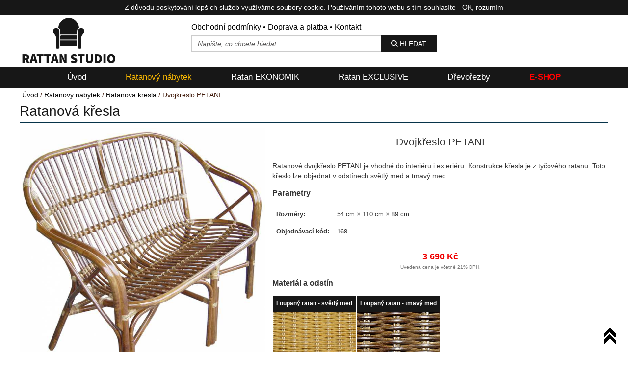

--- FILE ---
content_type: text/html; charset=UTF-8
request_url: https://www.ratanstudio.cz/?page=ratanovy-nabytek&kategorie=ratanova-kresla&produkt=dvojkreslo-petani&id=168
body_size: 4953
content:



<!DOCTYPE html>
<html lang="cs">
    <head>
        <meta http-equiv="content-type" content="text/html; charset=utf-8">
        <title>
            Dvojkřeslo PETANI  - RATTAN STUDIO
        </title>
        <meta name="viewport" content="width=device-width, initial-scale=1">
        <meta name="mobile-web-app-capable" content="yes">
        <meta name="apple-mobile-web-app-capable" content="yes"> 
        <meta name="robots" content=" index,follow">
        <meta name="keywords" content="Dvojkřeslo PETANI Ratanová křesla,nábytek,ratan,ratanový,ratanové,ratanového,rattan studio s.r.o." />
        <meta name="description" content="Dvojkřeslo PETANI je pro vaši domácnost dobrá volba. Neváhejte a navštivte náš web kde naleznete spoustu dalších produktů.">
        <meta name="author" content="RATTAN STUDIO s.r.o., abratanstudio@gmail.com">
        <link rel="shortcut icon" href="./favicon.ico" type="image/x-icon">
        <link rel="apple-touch-icon" sizes="180x180" href="./apple-touch-icon.png">
        <link rel="icon" type="image/png" sizes="32x32" href="./favicon-32x32.png">
        <link rel="icon" type="image/png" sizes="16x16" href="./favicon-16x16.png">
        <link rel="manifest" href="./site.webmanifest">
        <link rel="stylesheet" type="text/css" href="./css/bootstrap.min.css">
        <link rel="stylesheet" type="text/css" href="./css/style.css">
        <link rel="stylesheet" type="text/css" href="./css/lightbox.css">
        <script src="./js/jquery.min.js"></script>
        <script src="./js/script.js"></script>
        <script src="./js/lightbox.js"></script>
        <script src="./js/jquery-1.7.2.min.js"></script>
        <script src="https://kit.fontawesome.com/e40d856d44.js" crossorigin="anonymous"></script>
        <script src="https://ajax.googleapis.com/ajax/libs/jquery/1.12.4/jquery.min.js"></script>
        <script src="https://maxcdn.bootstrapcdn.com/bootstrap/3.3.7/js/bootstrap.min.js"></script>
        <script src="./js/move-top.js"></script>
    </head>
    <body>
        <div id="cookie">Z důvodu poskytování lepších služeb využíváme soubory cookie. Používáním tohoto webu s tím souhlasíte - <a href="" onclick="acceptCookie();">OK, rozumím</a></div>
        <div class="container">
            <div class="col-md-2  col-lg-2 col-sm-3">
                <div class="row">
                    <p class="visible-xs"></p>
                    <a href="./">
                        <img src="./rs-logo.png" alt="Nábytek pro Váš domov" title="Nábytek pro Váš domov" class="logo"></a>
                </div>
            </div>
            <div class="col-md-8 col-lg-8 col-sm-9">
                <div class="topUrlForm">
                    <div class="topUrl hidden-xs" style="">
                        <a  href="./?page=obchodni-podminky">Obchodní podmínky</a>&nbsp;<span>•</span>
                        <a  href="./?page=doprava-a-platba">Doprava a platba</a>&nbsp;<span>•</span> 
                        <a  href="./?page=kontakt">Kontakt</a>
                    </div>
                                                                                                       
<form method="post" action="#" id="myForm">
<div class="input-group input_container">
<input type="text" name="slovo" class="form-control" required id="country_id" onkeyup="autocomplet()" placeholder="Napište, co chcete hledat..." autocomplete="off" style="max-width:500px;float:right;"/>
<ul id="country_list_id"></ul>
<span class="input-group-btn">
<button class="btn btn-default btnSearch" name="vyhledat-product">
<i class="fa fa-search"></i> HLEDAT
</button>
</span>
</div>
</form> 
  
                    <div class="clearfix"></div>
                </div>
            </div>
        </div>        
        <nav class="navbar navbar-inverse colorsandy">
    <div class="container-fluid container"> 
        <div class="navbar-header">   
            <button type="button" class="navbar-toggle" data-toggle="collapse" data-target="#myNavbar">
                <span class="icon-bar"></span>
                <span class="icon-bar"></span>
                <span class="icon-bar"></span>                        
            </button>
            <a class="navbar-brand" href="./">Ratanový nábytek</a>
        </div>
        <div class="collapse navbar-collapse" id="myNavbar" style="text-align:center;height: 40px!important;">
            <ul class="nav navbar-nav" style="float:none;display:inline-block;">
                <li><a href="./">Úvod</a></li>  
                <li class="dropdown ">
                    <a class="coltmav visible-lg visible-md visible-sm" href="./?page=ratanovy-nabytek&amp;kategorie=ratanove-zidle">Ratanový nábytek</a>
                    <a class="dropdown-toggle coltmav visible-xs" data-toggle="dropdown" href="#">Ratanový nábytek</a>
                    <ul class="dropdown-menu">
                        <li><a href="./?page=ratanovy-nabytek&amp;kategorie=ratanove-zidle">Ratanové židle</a></li>
                        <li><a href="./?page=ratanovy-nabytek&amp;kategorie=ratanova-kresla"><strong>Ratanová křesla</strong></a></li>
                        <li><a href="./?page=ratanovy-nabytek&amp;kategorie=ratanove-police">Ratanové police</a></li>
                        <li><a href="./?page=ratanovy-nabytek&amp;kategorie=zasuvkove-stojany">Zásuvkové stojany</a></li>    
                        <li><a href="./?page=ratanovy-nabytek&amp;kategorie=ratanove-paravany">Ratanové paravany</a></li>
                        <li><a href="./?page=ratanovy-nabytek&amp;kategorie=ratanove-podnozky">Ratanové podnožky</a></li>
                        <li><a href="./?page=ratanovy-nabytek&amp;kategorie=ratanove-botniky">Ratanové botníky</a></li>                                         
                        <li><a href="./?page=ratanovy-nabytek&amp;kategorie=ratanove-sedaci-soupravy">Ratanové sedací soupravy</a></li>
                        <li><a href="./?page=ratanovy-nabytek&amp;kategorie=ratanove-barove-zidle">Ratanové barové židle</a></li>
                        <li><a href="./?page=ratanovy-nabytek&amp;kategorie=dekorativni-stinidla-zrcadla">Dekorativní stínidla, zrcadla</a></li>
                        <li><a href="./?page=ratanovy-nabytek&amp;kategorie=ratanove-stojany-vesaky">Ratanové stojany, věšáky</a></li>
                        <li><a href="./?page=ratanovy-nabytek&amp;kategorie=ratanove-truhly-kose">Ratanové truhly, koše</a></li>
                        <li><a href="./?page=ratanovy-nabytek&amp;kategorie=ratanove-stoly">Ratanové stoly</a></li>
                        <li><a href="./?page=ratanovy-nabytek&amp;kategorie=ratanove-postele">Ratanové postele</a></li>
                        <li><a href="./?page=ratanovy-nabytek&amp;kategorie=material-a-odstin-produktu"> Materiál a odstín produktů</a></li>
                        <li><a href="./?page=ratanovy-nabytek&amp;kategorie=vzornik-latek">Vzorník látek </a></li>
                        <li><a href="./?page=ratanovy-nabytek&amp;kategorie=vzornik-vypletu-stinidel">Vzorník výpletů stínidel</a></li>
                        <li><a href="./?page=reference-firmy">Reference firmy</a></li>
                    </ul>
                </li>                  
                <li class="dropdown">
                    <a class=" visible-lg visible-md visible-sm" href="./?page=ratan-ekonomik&amp;kategorie=pelisky-pro-pejsky-a-kocicky">Ratan EKONOMIK</a>
                    <a class="dropdown-toggle  visible-xs" data-toggle="dropdown" href="#">Ratan EKONOMIK</a>
                    <ul class="dropdown-menu">
                        <li><a href="./?page=ratan-ekonomik&amp;kategorie=pelisky-pro-pejsky-a-kocicky">Pelíšky pro pejsky a kočičky</a></li>
                        <li><a href="./?page=ratan-ekonomik&amp;kategorie=ratanova-kresla-a-papasany">Ratanová křesla a papasany</a></li>
                        <li><a href="./?page=ratan-ekonomik&amp;kategorie=ratanove-sedaci-soupravy">Ratanové sedací soupravy</a></li>
                        <li><a href="./?page=ratan-ekonomik&amp;kategorie=ratanove-stojanky-na-kvetiny">Ratanové stojánky na květiny</a></li>
                        <li><a href="./?page=ratan-ekonomik&amp;kategorie=ratanove-bytove-doplnky">Ratanové bytové doplňky</a></li>
                        <li><a href="./?page=ratan-ekonomik&amp;kategorie=ratanove-komody">Ratanové komody</a></li>
                        <li><a href="./?page=ratan-ekonomik&amp;kategorie=ratanove-truhly">Ratanové truhly</a></li>
                        <li><a href="./?page=ratan-ekonomik&amp;kategorie=ratanova-lehatka">Ratanová lehátka</a></li>			
                    </ul>
                </li>	
                <li class="dropdown">                 
                    <a class="  visible-lg visible-md visible-sm" href="./?page=ratan-exclusive&kategorie=stoly-zidle">Ratan EXCLUSIVE</a>
                    <a class="dropdown-toggle  visible-xs" data-toggle="dropdown" href="#">Ratan EXCLUSIVE</a>
                    <ul class="dropdown-menu">
                        <li><a href="./?page=ratan-exclusive&kategorie=stoly-zidle">Ratanové stoly, židle</a></li>
                        <li><a href="./?page=ratan-exclusive&kategorie=loznice">Ratanové ložnice</a></li>
                        <li><a href="./?page=ratan-exclusive&kategorie=skrine-komody">Ratanové skříně, komody</a></li>
                        <li><a href="./?page=ratan-exclusive&kategorie=obyvaci-pokoje-sedaci-soupravy">Obývací pokoje, sedací soupravy</a></li>
                        <li><a href="./?page=ratan-exclusive&kategorie=doplnky">Ratanové doplňky</a></li>
                        <li><a href="./?page=ratan-exclusive&kategorie=nahledovy-katalog">Náhledový katalog</a></li>		
                    </ul>
                </li>                
                <li><a class="" href="./?page=drevorezby-nejen-pro-rybare">Dřevořezby</a></li>
                <li class="visible-xs"><a href="./?page=kontakt">Kontakt</a></li>
                <li><a href="https://www.rattanstudio.cz/"  target="_blank" style="color:red!important;"><strong>E-SHOP</strong></a></li>
            </ul>
        </div>
    </div>
</nav>

        <div class="container">
            <div class="col-md-12 col-xs-12 col-lg-12 col-sm-12 padd-0">
                <div class="stud">
                    <div class="drobNav hidden-xs"><a href='./' title='Zpět na úvod'>Úvod</a>&nbsp;/&nbsp;<a href='./?page=ratanovy-nabytek' title='Zpět na stránku '>Ratanový nábytek</a>&nbsp;/&nbsp;<a href='./?page=ratanovy-nabytek&amp;kategorie=ratanova-kresla' title='Zpět do této kategorie'>Ratanová křesla</a>&nbsp;/&nbsp;Dvojkřeslo PETANI </div>                </div>
            </div>
        </div>
        <div class="clearfix"></div>
        <div class="container">            

                            <div class="col-md-12 col-lg-12 col-sm-12 col-xs-12 padd-xs-0 padd-0">
                    











 









<div class='menu-celek newObal'><div class='hledani'><h1 class='text-left' style='border-bottom: 1px solid #07344a;padding-bottom:8px!important;'>Ratanová křesla</h1></div><div class='menu-vnitrni'><div class='col-md-5 col-xs-12 col-lg-5 col-sm-5 text-center padd-0'><a rel='lightbox[roadtrip]' href='http://www.ratanstudio.cz/images/images_akce/12250---petani-ruji-love-seat.jpg' ><img style='margin-top:10px;' src='http://www.ratanstudio.cz/images/images_akce/12250---petani-ruji-love-seat.jpg'  class='img-responsive zoom-in'  alt='Dvojkřeslo PETANI' /></a></div><div class='col-md-7 col-xs-12 col-lg-7 col-sm-7' style='padding-right:0;padding-top:10px;'><div class='hledani'><h2>Dvojkřeslo PETANI</h2></div><p style='padding-top:10px'>Ratanové dvojkřeslo PETANI je vhodné do interiéru i exteriéru. Konstrukce křesla je z tyčového ratanu. Toto křeslo lze objednat v odstínech světlý med a tmavý med.</p><h3><strong>Parametry</strong></h3>
     <table class='table table-hover text-left'>
      <tr><td class=''><strong>Rozměry:</strong></td><td>54&nbsp;cm&nbsp;&times;&nbsp;110&nbsp;cm&nbsp;&times;&nbsp;89&nbsp;cm&nbsp;</td></tr> 
      <tr><td class='col-md-1 col-xs-1 col-lg-1 col-sm-1'><strong>Objednávací&nbsp;kód:</strong></td><td>168</td></tr></table><div class='clearfix'></div><div class='h3 ratan-cena'><strong>3 690&nbsp;Kč</strong><br /><small>Uvedená cena je včetně 21% DPH.</small></div><h3><strong>Materiál a odstín</strong></h3>
      <div  class='latky-vyber'><div class="col-md-3 col-xs-6 col-lg-3 col-sm-3 marg"><div class="hledani colorsandy"><h3>Loupaný ratan - světlý med</h3></div><a href="http://www.ratanstudio.cz/images/material_objednavka/13.jpg" rel="lightbox[roadtrip]"  data-toggle="tooltip" title="Prohlédnout materiál Loupaný ratan - světlý med"><img class="img-responsive" src="http://www.ratanstudio.cz/images/material_objednavka/nahl/13.jpg" alt="Zobrazit detail materiálu Loupaný ratan - světlý med" /></a></div><div class="col-md-3 col-xs-6 col-lg-3 col-sm-3 marg"><div class="hledani colorsandy"><h3>Loupaný ratan - tmavý med</h3></div><a href="http://www.ratanstudio.cz/images/material_objednavka/14.jpg" rel="lightbox[roadtrip]"  data-toggle="tooltip" title="Prohlédnout materiál Loupaný ratan - tmavý med"><img class="img-responsive" src="http://www.ratanstudio.cz/images/material_objednavka/nahl/14.jpg" alt="Zobrazit detail materiálu Loupaný ratan - tmavý med" /></a></div></div> <div class='clearfix'></div><div  class='vice-info hidden-sm hidden-lg hidden-md' style='margin:10px 0;'><a href='?page=ratanovy-nabytek&amp;kategorie=ratanova-kresla' title='Zpět do kategorie' style='float:left;'><span class='glyphicon glyphicon-backward'></span> Zpět do kategorie</a></div><div class='clearfix'></div><form method='post' action='#'> 
<input type='hidden' name='nazev_vyrobku' value='Dvojkřeslo PETANI' />
<input type='hidden' name='id' value='168' />
<input type='hidden' name='cena' value='3690' />            
<input type='hidden' name='kod' value='12265' />
<input type='hidden' name='kategorie' value='ratanova-kresla' />
<input type='hidden' name='produkt' value='dvojkreslo-petani' />      
<input type='hidden' name='barva_new' value='' />
<input type='hidden' name='rozmer' value='54&nbsp;cm&nbsp;&times;&nbsp;110&nbsp;cm&nbsp;&times;&nbsp;89&nbsp;cm&nbsp;' /><br><style>
    label.req:after {
        content: ' *';
        color: #f51241;
    }
    .control-label{
        font-weight:600;
    }
</style>
<p style='text-align:center;font-size:12px;'>Zajišťujeme dopravu po celé České a Slovenské republice v ceně od 200 Kč.<br />Balné (trojobal) dle dohody se zákazníkem.</p>
<div class="panel-default" style="margin:10px 0;">
    <div class="hledani"><h2 style="font-size:16px !important;text-align:center !important;">Pro nezávaznou poptávku, aktuální cenu a dostupnost vyplňtě kontaktní formulář níže:</h2></div>
    <div class="panel-body" style="padding:5px;"><div class='text-center'><small></small></div><br /><div class="col-xs-12 col-sm-12 col-md-6 col-lg-6"><div class="form-group">
      <label class="control-label req" for="jmeno">Jméno a příjmení:</label>
        <input type="text" class="form-control" id="jmeno" name="jmeno" pattern="([^0-9 ]+\s){1}([^0-9 ]+)" required>
    </div>
    <div class="form-group">
      <label class="control-label req" for="email">Email:</label>
        <input type="text" class="form-control" id="email" name="email" required>
    </div>
    <div class="form-group">
      <label class="control-label req" for="tel">Telefon:</label>
        <input type="text" class="form-control" id="tel" name="telefon" placeholder="+420 ××× ××× ×××" required>
    </div></div>
    <div class="col-xs-12 col-sm-12 col-md-6 col-lg-6">
    <div class="form-group">
    <label class="control-label" for="comment">Dotaz:</label>
    <textarea class="form-control" rows="8" id="comment" name="dotaz"></textarea>
    </div></div>
    <div class="clearfix"></div>
<div class="col-sm-12 col-md-12 col-lg-12 text-left">
<p><a class="ochr" href="./?page=zasady-zpracovani-osobnich-udaju" target="_blank" >Zásady zpracování osobních údajů</a></p>
<i><span class="color:#f51241;">*</span> povinné položky</i>
<br/><center><small>Po odeslání formuláře vás v nejbližší době budeme kontaktovat na uvedeném telefonu nebo emailu.</small></center></div><br /><div class="clearfix"></div>
      <br />
<div class="col-sm-12 col-md-12 col-lg-12 col-xs-12 vice-info">
        <button type="submit" class="vice-info" name="odeslat-info" style="margin-bottom:10px;">Odeslat nezávaznou poptávku</button>
    </div>
  </div>
  </div>
</div>
</form></div></div><div class='clearfix'></div><div class='col-xs-12 col-sm-5 col-md-5 col-lg-5 padd-0'><div class='clearfix'></div></div><div class='col-xs-12 col-sm-7 col-md-7 col-lg-7 padd-0'><div class='clearfix'></div><div class='clearfix'></div></div></div> 





                </div>
                    </div>

        <div class="container-fluid footer">
            <div class="container">
                <div class="row">
                    <div class="col-md-4">
                        <h3 class="footer_nadpis">Zákaznická péče</h3>
                        <a href="./?page=kontakt">Kontakt</a><br>
                        <a href="./?page=doprava-a-platba">Doprava a platba</a><br>
                        <a href="./?page=obchodni-podminky">Obchodní podmínky</a><br>
                        <a href="./?page=zasady-pouzivani-souboru-cookies">Zásady používání souborů cookies</a><br>
                        <a href="./?page=zasady-zpracovani-osobnich-udaju">Zásady zpracování osobních údajů</a><br>
                    </div>
                    <div class="col-md-4">
                        <h3 class="footer_nadpis">Nevíte si rady</h3>
                        <span class="glyphicon glyphicon-phone"></span>&nbsp;&nbsp;<a href="tel:+420602408728">+420 602 408 728</a><br>
                        <a href="https://wa.me/+420602408728" target="_blank"><i class="fab fa-whatsapp"></i> WhatsApp Chat</a><br>
                        <span class="glyphicon glyphicon-envelope "></span>&nbsp;&nbsp;<a href="mailto:abratanstudio&#64;gmail.com">abratanstudio&#64;gmail.com</a><br>
                    </div>
                    <div class="col-md-4 copyFooter">                            
                        &copy;1993&nbsp;-&nbsp;2023&nbsp;<a href="./nastaveni"  onMouseOver="this.style.color = 'white'">RATTAN STUDIO s.r.o.</a><br>
                        <span class="glyphicon glyphicon-link"></span> <a href="https://www.ratanstudio.cz/" target="_blank">www.ratanstudio.cz</a><br>
                        <span class="glyphicon glyphicon-link"></span> <a href="https://www.rattanstudio.cz/" target="_blank">www.rattanstudio.cz</a><br>
                    </div>
                </div>
            </div>            
        </div>        
        <script>
            $(document).ready(function () {
                var defaults = {
                    containerID: 'toTop', // fading element id
                    containerHoverID: 'toTopHover', // fading element hover id
                    scrollSpeed: 1200,
                    easingType: 'linear'
                };
                $().UItoTop({easingType: 'easeOutQuart'});
            });
        </script>
        <script src="./js/cookie.js"></script>
        <a href="#to-top" id="toTop" style="display: block;">22
            <span id="toTopHover" style="opacity: 1;">
            </span></a>
    </body>
</html>


--- FILE ---
content_type: text/css
request_url: https://www.ratanstudio.cz/css/style.css
body_size: 3481
content:
body {
    background: white;
    font-family: open sans, Optima, Arial, sans-serif !important;
    font-size: 14px;
}
/*#cfd3da   border-top: 4px solid #000;
border-bottom: 4px solid #000;
font-family: Calibri, Candara, Segoe, Segoe UI, Optima, Arial, sans-serif;
*/
@media (min-width: 1440px) {
    .container {
        width: 1418px;
    }
}
.shadow {
    box-shadow: 0 0 10px rgba(85,85,85,0.5);
}
.colorsandy {
    /* background: #07344a !important; original barva*/
    background: #171717 !important;
    color: white !important;
}
.glyphicon-plus, .glyphicon-minus, .glyphicon-play {
    font-size: 13px;
}
@media (min-width: 1200px) {
    .nav>li>a {
        font-size: 17px;
        padding: 10px 40px !important;
    }
}
.ochr {
    color: red !important;
}
.logo {
    display: block;
    line-height: 17px;
    margin: 0px auto;
    width: 200px;
}
#cookie {
    text-align: center;
    background: #171717;
    color: white;
    padding: 5px;
    width: 100%;
    visibility: hidden;
    z-index: 1000;
    box-sizing: border-box;
    position: inherit;
}
#cookie a{
    color:white;
}
#cookie a:hover{
    color:#fbb900 !important;
}
input[type=search] {
    border-radius:0 !important;
    height:34px !important;
    font-size: 13px!important;
    padding: 0.375rem 0.75rem!important;
    line-height: 1.5!important;
    color: #585757!important;
    font-style: italic!important;
}
::-webkit-input-placeholder { /* Edge */
  color: #585757!important;
  font-style: italic!important;
}

:-ms-input-placeholder { /* Internet Explorer */
  color: #585757!important;
  font-style: italic!important;
}

::placeholder {
  color: #585757!important;
  font-style: italic!important;
}
.btnSearch {
    border: 1px solid white !important;
    background:#171717;
    padding:6px 20px;
}
.btnSearch:hover{
    
}
.ochr:hover {
    color: red !important;
    font-weight: normal !important;
    text-decoration: underline;
}
.navbar-inverse .navbar-nav>li>a {
    color: white;
}
.padd-0 {
    padding: 0;
}
.rozmerCenaDetail {
    font-size: 10pt;
    color: #f15508 !important;
    margin-left: 5px;
    font-weight: bold;
}
.homeNeww {
    text-align: center !important;
    margin-top: 10px;
    border-top: 4px solid #6791b7;
    border-bottom: 4px solid #6791b7;
}
.menu-celek {
    height: auto;
    overflow: hidden;
    text-align: left;
    margin-bottom: 5px;
}
.menu-celek li {
    list-style-type: none;
    line-height: 29px;
    background: #f9f8f8;
}
.urlPageMenu {
    font-weight: 800;
    padding: 9px 0;
    font-size: 16px;
    background:#171717;
    /* background: #07344a; orig barva*/
    color: #fbb900;
}
.kontakt-section {
    margin: 0 auto;
    text-align: left;
    width: fit-content;
    line-height: 20px;
    font-size: 14px;
}
@media only screen and (min-width: 1200px){
    .kontakt-section {
        text-align: left !important;
        width: unset!important;
    }
}
.mobile-button {
    color: #585858;
}
@media screen and (min-width: 480px){
    .oteviraciDoba {
        width: 470px;
        margin: 0 auto;
        padding:5px;
    }}
@media screen and (max-width: 480px){
    .oteviraciDoba {
        width: 360px;
        margin: 0 auto;
        padding:15px;
        text-align:justify;
    }}
@media screen and (min-width: 768px){
  .topUrlForm{
    margin:0 auto;
    padding:15px 0;
    overflow:hidden;
}  
}
@media screen and (max-width: 768px){
.topUrlForm{
    margin:0 auto;
    padding:0px 0 10px 0;
    overflow:hidden;
}
}
.drevo{
    color:#fbb900 !important;
}
@media screen and (max-width: 600px){
    .mobile-button {
        text-align: center;
        background: #171717;
        padding: 5px 2px 3px 2px;
        margin: 5px 0;
        font-size: 14px;
        display: inline-block;
        font-weight: 400;
        white-space: nowrap;
        vertical-align: middle;
        -ms-touch-action: manipulation;
        touch-action: manipulation;
        cursor: pointer;
        background-image: none;
        border: 1px solid transparent;
        line-height: 1.42857143;
        border-radius: 0px;
        -webkit-user-select: none;
        -moz-user-select: none;
        -ms-user-select: none;
        user-select: none;
        width: 100%;
        color: white !important;
    }}
.ratan-nazev {
    color:#171717!important;
}
.topUrl, .topUrl a {
    color: black;
    margin: auto;
    max-width: 500px;
    font-size: 16px;
}
.menu-celek .podtrha:hover {
    color: black !important; /*#fbb900*/
    font-weight:bold;
}


.zelOkno {
    color: #0c5460;
    background-color: #d1ecf1;
    border-color: #bee5eb;
    max-width:800px;
    margin:0 auto;
    padding:10px 15px;
    text-align:center;
}
#myForm{
    max-width: 500px;
    margin: 5px auto;
}
.obch h3{
    font-weight:bold;
}
@media screen and (min-width: 600px){
.wood-logo {
    float: unset!important;
    margin: 0 auto;
}}
.titMenu {
    background: white;
    line-height: 43px;
    font-weight: bold;
}
.titMenu:hover {
    background: #07344a;
}
.mu {
    border-top: 1px solid #171717;
    margin-top: 2px;
}
.menu-vnitrni li:hover a, .menu-vnitrni li>od:hover a strong {
    color: #000 !important;
}
.menu-vnitrni li:hover {
    background: #ececec !important;
    color: black !important;
}
.menu-vnitrni a:hover {
    color: black !important;
    /*font-weight: bold;*/
}
.menu-vnitrni a:hover strong {
    text-decoration: none;
}
.menu-vnitrni .od:hover {
    background: white !important;
}
.produktNazev a, produktNazev a:hover {
    text-align: center;
}
.produktNazev a:hover strong {
    color: black;
}
.input_container ul {
    width: 206px;
    border: 1px solid gray;
    position: absolute;
    z-index: 9;
    background: white;
    list-style: none;
    border: 1px solid gray;
    margin-top: 33px;
    padding-left: 12px;
}
.pr small {
    font-size: 10px !important;
}
.phone {
    font-size: 25px;
    color: #401b0b;
    margin-top: 2px;
}
.nazevLogo {
    margin: 10px;
}
.input_container ul {
    width: 100%;
    border: 1px solid #ccc;
    position: absolute !important;
    z-index: 9;
    background: white;
    list-style: none;
    border: 1px solid gray;
    margin-top: 33px;
    padding-left: 0px;
}
.input_container ul li {
    padding: 7px 0 7px 10px;
    font-size: 12pt;
}
.input_container ul li:hover {
    background: #b32e2e;
    color: white;
}
#country_list_id {
    display: none;
}
.padd10 {
    padding: 0 10px;
}
.homeh3 {
    font-size: 13pt;
}
.white {
    background: white
}
.hor {
    margin-bottom: 1px;
}
.homer h2 {
    margin: 10px;
    font-weight: bold;
    font-size: 30px;
}
.newObal {
}
.navbar-inverse, .navbar-brand, .navbar-inverse .navbar-brand:hover a {
    color: #fbb900 !important;
}
.col-centered {
    margin: 0 auto;
}
.carousel-inner>.item>a>img, .carousel-inner>.item>img, .img-responsive, .thumbnail a>img, .thumbnail>img {
    display: inherit;
    max-width: 100%;
    height: auto;
}
.home-text {
    padding: 8px 0;
    border-top: 2px solid black;
    border-bottom: 2px solid black;
    font-size: 18px;
}
.firm {
    margin: 5px 0;
    font-size: 20px;
    font-weight: 800;
    letter-spacing: 4px;
    font-family: Arial Narrow, sans-serif;
}
.firm small {
    letter-spacing: 1px;
}
.str1 a {
    font-size: 12pt;
    color: #401b0b;
}
.str1 {
    margin: 6px;
}
.roww {
    margin-right: -5px;
    margin-left: -5px;
}
.panel-body {
    background-color: #ececec
}
.drobNav {
    font-weight: normal
}
.drobNav a {
    color: black;
}
.drobNav a:hover {
    color: #fbb900;
    text-decoration: underline;
}
.ratan-nazev small {
    color: #6d6d6d;
}
#toTop {
    text-decoration: none;
    position: fixed;
    bottom: 10px;
    right: 1%;
    overflow: hidden;
    width: 40px;
    height: 40px;
    border: none;
    text-indent: 100%;
    background: url(../../images/to-top1.png) no-repeat 0px 0px;
    color: transparent;
}
.contact-content input[type="text"], .contact-content input[type="password"], .contact-content textarea {
    padding: 1.1em;
    width: 100%;
    margin: 1% 0% 0 0;
    outline: none;
    color: #2F3338;
    border: 1px solid #BEBBBB;
    -webkit-appearance: none;
    font-size: 1em;
    font-weight: 300;
    -webkit-appearance: none;
}
.contact iframe {
    height: 400px;
    border: none;
    width: 100%;
    margin: 2em 0 0em 0;
}
.hiddena:hover div {
    opacity: 0;
    display: table;
}
.popup {
    background: #fff;
    padding: 1em
}
.carousel-inner > .item > img, .carousel-inner > .item > a > img {
    width: 50%;
    float: left;
}
.h3 strong {
    color: #f00000;
}
.produkt-foto {
    background: white;
    width: 100%;
    margin-top: 5px;
}
.produkt-foto img {
    max-height: 165px;
    max-width: 100%;
    margin: 0 auto;
}
.produkt-foto td {
    height: 170px;
    text-align: center;
}
.produkt-cena {
    text-align: center;
    color: black;
    font-size: 15px;
    font-weight: bold;
}
.produkt-nazev {
    font-size: 12px;
    font-weight: bold;
    padding: 6px 0;
    color: black;
}
.h1, .h3, .h4, h1, h3 , h4 {
    text-align: center;
}
.coltmav {
    color: #fbb900 !important;
}
.stud, .stud strong {
    color: #401b0b;
    text-align: left;
    margin: 0;
    text-decoration: none;
    width: auto;
    padding-top: 5px;
    font-weight: 800;
    padding-left: 5px;
}
.hidden:hover div {
    display: none;
    opacity: 0;
    display: table;
}
.doporuceno {
    background: #7faf1b;
    position: absolute;
    margin-left: 0px;
    color: white;
    padding: 3px 10px;
    text-align: center;
    letter-spacing: 1px;
}
.menu-vnitrni h3 {
    text-align: left;
}
.latky-vyber h3, hledani h3 {
    text-align: center !important;
}
.produktNew {
    padding: 10px 0;
    background: white;
}
.vybr {
    background: white !important;
    font-weight: 800;
}
.produktos {
    margin: 0;
    padding: 0;
}
.produktNew:hover {

}
.produktNazev {
    margin: 0;
    padding: 0;
}
.produktNazev strong {
    font-size: 12px;
    font-weight: 600;

}
.produktNazev strong:hover {
    text-decoration:underline!important;
}
.redBold{
    color:red;
    font-weight:500;
    font-size:17px;
    border-bottom: 1px solid #07344a;
    padding-bottom:5px;
}
@media screen and (max-width: 600px){
    font-size:14px;
}
.od {
    padding-left: 20px;
    line-height: 40px !important;
    border-bottom: 1px dotted #07344a;
}
.thumbnail img {
    border: none;
    margin: 12px;
}
.thumbnail:hover {
    background: none;
}
.thumbnail:hover img {
}
.thumbnail span {
    position: absolute;
    width: auto;
    padding: 5px;
    visibility: hidden;
    color: black;
    text-decoration: none;
}
.thumbnail span img {
    border: none;
    padding: 10px;
    background: white;
    position: relative;
}
.thumbnail:hover span {
    visibility: visible;
    left: 5px;
    margin-top: 100px;
}
.nahl_kat {
    width: 100%;
    text-align: left;
    padding-left: 10px;
}
.nahl_kat a {
    color: black;
    font-size: 11px;
    font-weight: bold;
}
.footer a:hover {
    color: #B20226;
    text-decoration: underline;
}

.footer {
    padding-bottom: 30px;
    text-align: left;
}
.footer {
    text-align: left;
    margin-bottom: 0px;
    font-size: 16px;
    line-height: 22px;
    min-height: 170px;
    margin-top: 50px;
}
.redBoldInfo{
    color: red;
    font-weight: 500;
    font-size: 17px;
    padding-bottom: 200px;
}
.footer a {
    color: #f5f5f5;
    margin: 100px auto;
}
.footer_nadpis {
    color: #f5f5f5 !important;
    font-size:1.2em;
    text-align:left;
}
.footer {
    background-color: #171717;
    color: #f5f5f5;
    padding-top: 5px;
}
.footer a:hover, .copyFooter a:hover {
    color: #fbb900;
}
.copyFooter {
    padding-top: 40px;
    font-size: 14px!important;
    color: white;
}
.margl-5 {
    margin-left: 0px;
}
.padd-b-20 {
    padding-bottom: 20px;
}
.hledani {
    text-align: center !important;
}
.homeh2 {
    margin: 5px 15px;
    color: white !important;
    font-weight: bold;
    text-align: center;
}
.homeh2>h2 {
    padding: 5px !important;
}
.fotka td, tr {
    text-align: center;
    vertical-align: middle;
}
tr, th {
    text-align: left;
    font-size: 13px;
}
.h3 small {
    font-size: 10px !important;
}
.h3 strong>small {
    font-size: 12px !important;
}
.ratan-cena {
    display: block;
    font-size: 14pt;
    color: #f15508 !important;
    margin: 10px 0;
}
.dropdown-menu>li>a strong {
    color: #401b0b;
}
.ratan-obal-vnitrni {
    background-color: white;
    width: auto;
    height: auto;
}
.ratan-nazev {
    padding-top: 5px;
    margin: 0;
    text-align: center;
    width: auto;
    font-weight: normal;
}
.navbar-inverse .navbar-nav>li>a:focus, .navbar-inverse .navbar-nav>li>a:hover {
    color: #fbb900 !important;
}
.checkbox-inline input {
    background-color: white !important;
}
.ratan-doporuc-nadpis {
    width: auto;
    height: auto;
    font-size: 15pt;
    color: white;
    font-weight: bold;
    margin: 0;
    text-align: center;
}
.marg img {
    width: 100%;
}
.vice-info a:hover, .vice-info button:hover {
    color: #ffc107 !important;
    background: #171717 !important;
}
.ratan-cena {
    font-size: 18px!important;
    color: #f00000!important;
    margin-top: 5px;
    font-weight: bold !important;
    text-align: center;
    width: 100%;
}
.h1Uvod{
    font-size: 1.6em!important;
    margin: 0.4em 0!important;
    color: #171717;
}
.vice-info a {
    background: #f74444;
    color: white !important;
    padding: 5px 18px;
    margin: auto;
    overflow: hidden;
    text-align: center;
    font-size: 1em !important;
    display: table;
    font-weight: normal;
}
.vice-info button {
    background: #171717;
    color: white !important;
    padding: 5px 10px;
    margin: auto;
    overflow: hidden;
    text-align: center;
    font-size: 12pt;
    display: table;
    border: none;
}
.vice-info {
    margin-bottom: 10px;
}
.titBanner img:hover {
    background: #ececec
}
.btn-default {
    background-color: #171717 !important;
    border-color: #171717 !important;
    color: white;
}
.menu-vnitrni {
    background-color: white;
    margin: 0px;
    padding: 0px;
    text-align: left;
    width: auto;
    height: auto;
    overflow: hidden;
}
.menu-celek ul {
    padding-left: 0px !important;
    margin: 0 !important;
}
.menu-celek a {
    color: #171717;
    font-size: 14px;
    text-align: left;
    text-decoration: none;
    width: auto;
}
.menu-celek a strong {
    /*color: #401b0b;*/
    text-align: left;
    text-decoration: none;
    width: auto;
}
.hledani h1, .hledani span {
    margin: 2px 0 0 0 !important;
    color: #171717;
    border-top: 1px solid #171717;
    padding: 5px 0px;
    font-size:28px!important;
}
.hledani h3 {
    font-size: 9pt !important;
    font-weight: bold;
    margin: 0px !important;
    padding: 10px 3px;
    text-align: center;
}
.hledani-popis {
    color: #3333FF;
    font-size: 20px;
    margin: 10px 0px;
    font-weight: bold;
}
div#google_translate_element {
    float: right;
    margin-top: 2px !important;
}
.goog-te-gadget-simple {
    background-color: #07344a !important;
    border: 1px solid #000 !important;
}
.goog-te-menu-value span, .goog-te-menu-value span:hover {
    color: white !important;
    font-weight: bold;
}
.podtrh {
    padding: 6px 0;
}
.goog-te-menu-value span {
    color: white;
}
.page-text {
    font-size: 10pt;
    text-align: center;
    border-bottom: 1px solid #d4d4d4;
    margin-bottom: 0px;
    padding-bottom: 20px;
    margin: 0 15px;
}
.home-odkaz h3 {
    text-align: center;
    margin: 5px 0 !important;
    padding: 6px 3px !important;
    background: #e4e4e4 !important;
    font-size: 9pt !important;
    font-weight: bold;
    color: black !important;
    border-top: 2px solid #000;
    border-bottom: 2px solid #000;
}
.home-odkaz:hover {
    text-decoration: none;
}
a:hover {
    text-decoration: none;
}
.form-control {
    border-radius: 0 !important;
}
.marg {
    border: 1px solid white;
    padding: 0;
}
.zoom-in {
    cursor: zoom-in;
}

--- FILE ---
content_type: application/javascript
request_url: https://www.ratanstudio.cz/js/script.js
body_size: 67
content:
// autocomplet : this function will be executed every time we change the text
function autocomplet() {
	var min_length = 0; // min caracters to display the autocomplete
	var keyword = $('#country_id').val();
	if (keyword.length >= min_length) {
		$.ajax({
			url: 'ajax_refresh.php',
			type: 'POST',
			data: {keyword:keyword},
			success:function(data){
				$('#country_list_id').show();
				$('#country_list_id').html(data);   
        
			}  
		}); 
	} else {
		$('#country_list_id').hide();
	}
}

// set_item : this function will be executed when we select an item
function set_item(item) {
	// change input value
	$('#country_id').val(item);
	// hide proposition list
	$('#country_list_id').hide();
}
function myFunction() {
    alert("You pressed a key inside the input field");
}


--- FILE ---
content_type: application/javascript
request_url: https://www.ratanstudio.cz/js/cookie.js
body_size: 73
content:

function getCookie(cname) {
    var name = cname + "=";
    var ca = document.cookie.split(';');
    for (var i = 0; i < ca.length; i++) {
        var c = ca[i];
        while (c.charAt(0) == ' ') {
            c = c.substring(1);
        }
        if (c.indexOf(name) == 0) {
            return c.substring(name.length, c.length);
        }
    }
    return null;
}
let cookieAccepted = getCookie("cookieaccepted");
var CookieDate = new Date;
CookieDate.setFullYear(CookieDate.getFullYear() + 1);
function acceptCookie() {
    document.cookie = "cookieaccepted=1; expires=" + CookieDate.toUTCString() + "; path=/";
}

if (cookieAccepted == 1) {
    $("#cookie").hide();
    document.getElementById("cookie").style.display = "none";
}
document.getElementById("cookie").style.visibility = "hidden";
document.cookie.indexOf("cookieaccepted") < 0 && (document.getElementById("cookie").style.visibility = "visible");
